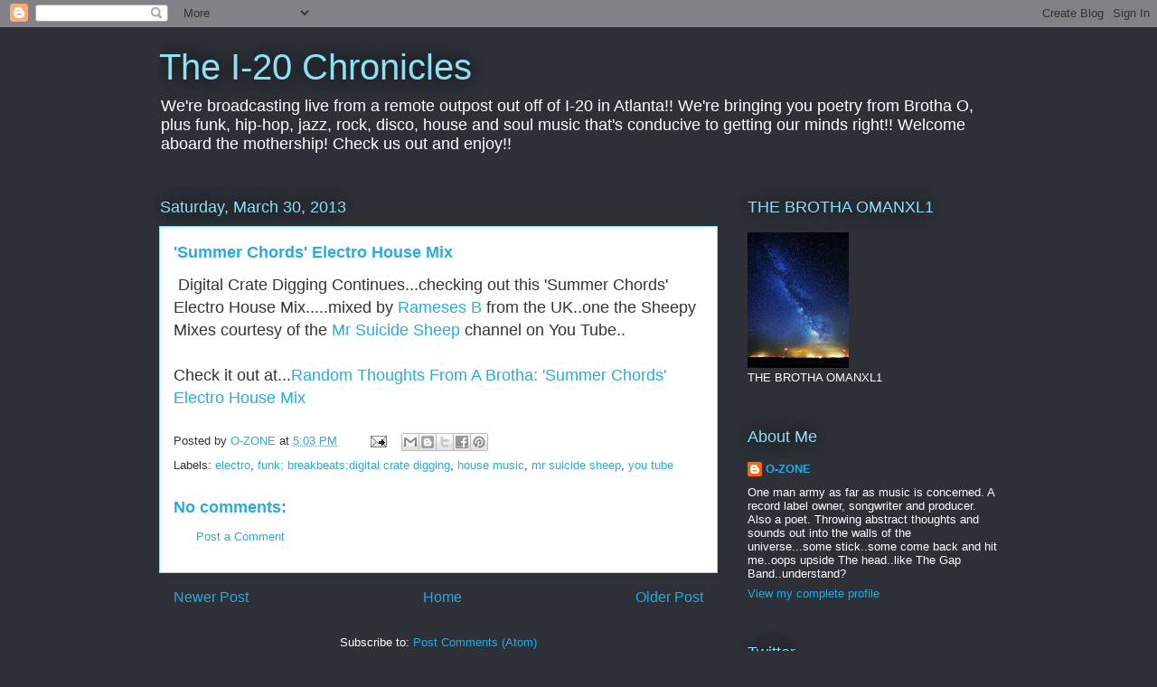

--- FILE ---
content_type: text/html; charset=UTF-8
request_url: https://omanxl1.blogspot.com/b/stats?style=BLACK_TRANSPARENT&timeRange=ALL_TIME&token=APq4FmBPxAA_iQJJeDonP1dkmQ6QQ-ufayxu3tFarSLy1928cKjsPoB3o-yBGP6y2WQXWUqVb0RPDQn_g48qItrNr-o_8u3t1A
body_size: -9
content:
{"total":16580132,"sparklineOptions":{"backgroundColor":{"fillOpacity":0.1,"fill":"#000000"},"series":[{"areaOpacity":0.3,"color":"#202020"}]},"sparklineData":[[0,76],[1,55],[2,12],[3,14],[4,27],[5,24],[6,24],[7,34],[8,20],[9,100],[10,90],[11,36],[12,37],[13,39],[14,35],[15,37],[16,55],[17,45],[18,43],[19,45],[20,49],[21,39],[22,47],[23,53],[24,46],[25,74],[26,86],[27,45],[28,84],[29,15]],"nextTickMs":276923}